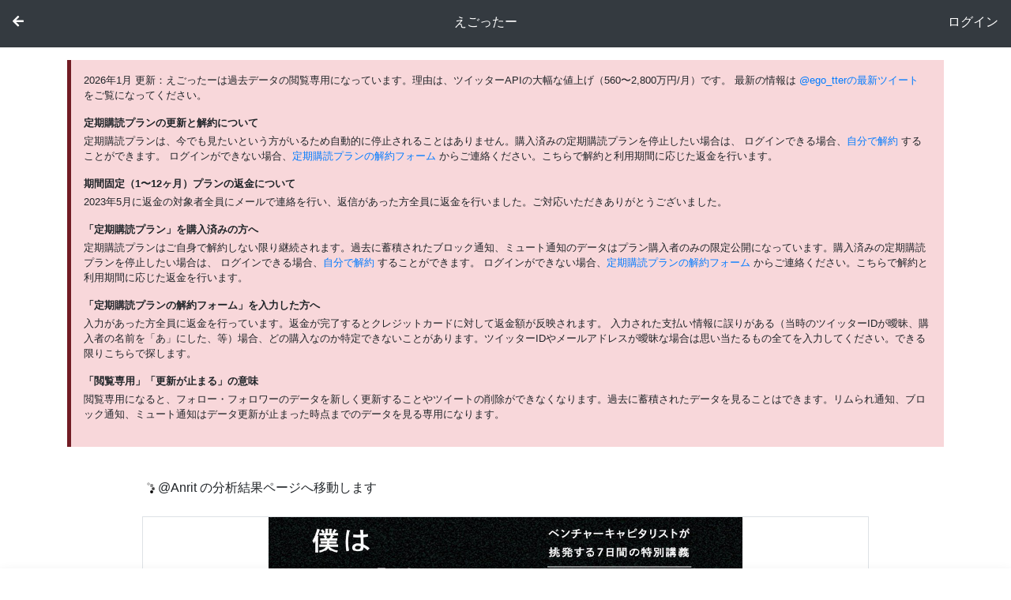

--- FILE ---
content_type: text/html; charset=utf-8
request_url: https://egotter.com/replied/Anrit
body_size: 11147
content:
<!DOCTYPE html>
<html lang='ja'>
<head>
<meta content='text/html; charset=UTF-8' http-equiv='Content-Type'>
<meta charset='utf-8'>
<meta content='IE=edge' http-equiv='X-UA-Compatible'>
<meta content='width=device-width, initial-scale=1' name='viewport'>
<link href='https://d3i5r3jvad5gk5.cloudfront.net/favicon-192.png' rel='icon' sizes='192x192'>
<link href='https://d3i5r3jvad5gk5.cloudfront.net/apple-touch-icon.png' rel='apple-touch-icon'>
<link href='https://d3i5r3jvad5gk5.cloudfront.net/apple-touch-icon-120x120.png' rel='apple-touch-icon' sizes='120x120'>
<link href='https://d3i5r3jvad5gk5.cloudfront.net/apple-touch-icon-152x152.png' rel='apple-touch-icon' sizes='152x152'>
<title>えごったー スマホでかんたん ツイッターのフォロー整理</title>
<meta name="description" content="ツイッターで仲良しの人、リムーブした・された人、ブロックされた人、片思い・両思いが分かるのはえごったーだけ！ Twitter IDを入力するだけでいつでもすぐに結果を見ることができます。">
<meta property="og:title" content="えごったー スマホでかんたん ツイッターのフォロー整理">
<meta property="og:type" content="article">
<meta property="og:url" content="https://egotter.com/replied/Anrit">
<meta property="og:image" content="https://d3i5r3jvad5gk5.cloudfront.net/egotter_like_app_store_840x450.png?loc=og_image">
<meta property="og:site_name" content="えごったー スマホでかんたん ツイッターのフォロー整理">
<meta property="og:description" content="ツイッターで仲良しの人、リムーブした・された人、ブロックされた人、片思い・両思いが分かるのはえごったーだけ！ Twitter IDを入力するだけでいつでもすぐに結果を見ることができます。">
<meta property="og:locale" content="ja_JP">

<meta content='summary_large_image' name='twitter:card'>
<meta content='@ego_tter' name='twitter:site'>
<script src="https://d3i5r3jvad5gk5.cloudfront.net/packs/js/error_handler-f1301d0cfde65dc60ad6.js"></script>
<script>
  new ErrorHandler({userId: '', visitId: '', method: 'GET', controllerAction: 'replied#show', deviceType: 'pc', os: 'Mac OSX 10.15.7', browser: 'Chrome 131.0.0.0'});
</script>

<script src="https://d3i5r3jvad5gk5.cloudfront.net/packs/js/logger-696ec8806fb46deb4496.js"></script>
<script>
  window.logger = new Logger('production');
</script>

<script crossorigin='anonymous' integrity='sha256-/xUj+3OJU5yExlq6GSYGSHk7tPXikynS7ogEvDej/m4=' src='https://code.jquery.com/jquery-3.6.0.min.js'></script>
<script src="https://d3i5r3jvad5gk5.cloudfront.net/packs/js/event_tracker-18638436e7d1e283c1a4.js"></script>
<script>
  new EventTracker({userId: '', deviceType: 'pc', controllerAction: 'replied#show', via: ''});
  $(function () {
    $(document).on('click', '.track-twitter-link', function () {
      var eventLocation = $(this).data('location');
      window.trackTwitterLink(eventLocation, 'clicked');
    });
  });
</script>

<link rel="stylesheet" href="https://cdn.jsdelivr.net/npm/bootstrap@4.6.0/dist/css/bootstrap.min.css" integrity="sha384-B0vP5xmATw1+K9KRQjQERJvTumQW0nPEzvF6L/Z6nronJ3oUOFUFpCjEUQouq2+l" crossorigin="anonymous">
<script src="https://cdn.jsdelivr.net/npm/popper.js@1.16.1/dist/umd/popper.min.js" integrity="sha384-9/reFTGAW83EW2RDu2S0VKaIzap3H66lZH81PoYlFhbGU+6BZp6G7niu735Sk7lN" crossorigin="anonymous"></script>
<script src="https://cdn.jsdelivr.net/npm/bootstrap@4.6.0/dist/js/bootstrap.min.js" integrity="sha384-+YQ4JLhjyBLPDQt//I+STsc9iw4uQqACwlvpslubQzn4u2UU2UFM80nGisd026JF" crossorigin="anonymous"></script>

<link crossorigin='anonymous' href='https://cdnjs.cloudflare.com/ajax/libs/font-awesome/5.15.4/css/all.min.css' integrity='sha512-1ycn6IcaQQ40/MKBW2W4Rhis/DbILU74C1vSrLJxCq57o941Ym01SwNsOMqvEBFlcgUa6xLiPY/NS5R+E6ztJQ==' referrerpolicy='no-referrer' rel='stylesheet'>
<link rel="stylesheet" media="all" href="https://d3i5r3jvad5gk5.cloudfront.net/assets/application-2c6847fc595605f68df192a99d6337a9cb01d12e9d1679d3e9e9f68e5c25f414.css" />
<script src="//code.highcharts.com/stock/8.2.0/highstock.js"></script>
<!--<script src='//code.highcharts.com/8.2.0/highcharts.js' type='text/javascript'></script>-->
<script src='//code.highcharts.com/8.2.0/highcharts-more.js' type='text/javascript'></script>
<script src='//code.highcharts.com/8.2.0/modules/drilldown.js' type='text/javascript'></script>
<script src='//code.highcharts.com/8.2.0/modules/solid-gauge.js' type='text/javascript'></script>

<script src="https://cdnjs.cloudflare.com/ajax/libs/d3/3.5.17/d3.min.js" integrity="sha512-oJp0DdQuQQrRsKVly+Ww6fAN1GwJN7d1bi8UubpEbzDUh84WrJ2CFPBnT4LqBCcfqTcHR5OGXFFhaPe3g1/bzQ==" crossorigin="anonymous"></script>
<script src="https://cdnjs.cloudflare.com/ajax/libs/d3-cloud/1.2.5/d3.layout.cloud.min.js" integrity="sha512-HjKxWye8lJGPu5q1u/ZYkHlJrJdm6KGr89E6tOrXeKm1mItb1xusPU8QPcKVhP8F9LjpZT7vsu1Fa+dQywP4eg==" crossorigin="anonymous"></script>

<script src='https://js.stripe.com/v3'></script>
<script src="https://d3i5r3jvad5gk5.cloudfront.net/packs/js/checkout-c65efb8b28e53ceb9fb2.js"></script>

  <script>
    $(function () {
      new Checkout().enableRedirectingToLogin();
    });
  </script>

<script src="https://d3i5r3jvad5gk5.cloudfront.net/assets/application-e522bc0fe8aaae2e9116240d39064368491ed9b14ae12ea16486748b52222937.js"></script>
<script src="https://d3i5r3jvad5gk5.cloudfront.net/packs/js/application-f4c058303071881fbde2.js"></script>
<script crossorigin='anonymous' integrity='sha512-jNDtFf7qgU0eH/+Z42FG4fw3w7DM/9zbgNPe3wfJlCylVDTT3IgKW5r92Vy9IHa6U50vyMz5gRByIu4YIXFtaQ==' src='https://cdnjs.cloudflare.com/ajax/libs/jquery.lazyload/1.9.1/jquery.lazyload.min.js'></script>
<script crossorigin='anonymous' integrity='sha512-rmZcZsyhe0/MAjquhTgiUcb4d9knaFc7b5xAfju483gbEXTkeJRUMIPk6s3ySZMYUHEcjKbjLjyddGWMrNEvZg==' src='https://cdnjs.cloudflare.com/ajax/libs/moment.js/2.27.0/moment.min.js'></script>
<script crossorigin='anonymous' integrity='sha512-YfIXbIiAfl/i9LO4PUETYxh72veiVE9ixWItTOx267LiYsWVAHuTO13jEwiEFAHrBtH87a47+sehqUMX3L3i2w==' src='https://cdnjs.cloudflare.com/ajax/libs/moment-timezone/0.5.32/moment-timezone-with-data.min.js'></script>
<script crossorigin='anonymous' integrity='sha512-sE4GyQp4GEFV4qtelZtk1VmjxViVV9zC3PnZCKEjmDIiNZ+MpY/53EKGk+eZUx4FvvH7F2QgduRa2Oxe/pK7fQ==' src='https://cdnjs.cloudflare.com/ajax/libs/jquery-sidebar/3.3.2/jquery.sidebar.min.js'></script>
<script crossorigin='anonymous' integrity='sha512-Qjrukx28QnvFWISw9y4wCB0kTB/ISnWXPz5/RME5o8OlZqllWygc1AB64dOBlngeTeStmYmNTNcM6kfEjUdnnQ==' src='https://cdnjs.cloudflare.com/ajax/libs/mustache.js/3.2.1/mustache.min.js'></script>
<script crossorigin='anonymous' integrity='sha512-QABeEm/oYtKZVyaO8mQQjePTPplrV8qoT7PrwHDJCBLqZl5UmuPi3APEcWwtTNOiH24psax69XPQtEo5dAkGcA==' src='https://cdnjs.cloudflare.com/ajax/libs/jquery.sticky/1.0.4/jquery.sticky.min.js'></script>
<meta name="csrf-param" content="authenticity_token" />
<meta name="csrf-token" content="xQuhBVgCkSM71gV7uhqCGpcRvgL1jukHnEeQozCcd0KhM-pgZMEx2hRhyBQsnaWhUABkmluNZeXM0RRkxQdP7A" />

<script>
  (function(i,s,o,g,r,a,m){i['GoogleAnalyticsObject']=r;i[r]=i[r]||function(){
  (i[r].q=i[r].q||[]).push(arguments)},i[r].l=1*new Date();a=s.createElement(o),
  m=s.getElementsByTagName(o)[0];a.async=1;a.src=g;m.parentNode.insertBefore(a,m)
})(window,document,'script','https://www.google-analytics.com/analytics.js','ga');

    ga('create', 'UA-13072051-3', 'auto');

  ga('send', 'pageview', {
    hitCallback: function () {
      if (window.pageViewCallback) {
        window.pageViewCallback();
      }
    }
  });
</script>

<!-- Global site tag (gtag.js) - Google Ads: 1016415057 -->
<script async src="https://www.googletagmanager.com/gtag/js?id=AW-1016415057"></script>
<script>
  window.dataLayer = window.dataLayer || [];
  function gtag(){dataLayer.push(arguments);}
  gtag('js', new Date());

  gtag('config', 'AW-1016415057');
</script>

<!-- Google Code for &#12488;&#12483;&#12503;&#12506;&#12540;&#12472;&#12363;&#12425;&#12398;&#26908;&#32034; Conversion Page
In your html page, add the snippet and call
goog_report_conversion when someone clicks on the
chosen link or button. -->
<script type="text/javascript">
/* <![CDATA[ */
goog_snippet_vars = function() {
  var w = window;
  w.google_conversion_id = 1016415057;
  w.google_conversion_label = "ZtTKCOqez2QQ0YbV5AM";
  w.google_remarketing_only = false;
};
// DO NOT CHANGE THE CODE BELOW.
goog_report_conversion = function(url) {
  goog_snippet_vars();
  window.google_conversion_format = "3";
  var opt = new Object();
  opt.onload_callback = function() {
    if (typeof(url) != 'undefined') {
      window.location = url;
    }
  };
  var conv_handler = window['google_trackConversion'];
  if (typeof(conv_handler) == 'function') {
    conv_handler(opt);
  }
};
/* ]]> */
</script>
<script type="text/javascript"
src="//www.googleadservices.com/pagead/conversion_async.js">
</script>

  <script async src="https://pagead2.googlesyndication.com/pagead/js/adsbygoogle.js"></script>
  <script>
    (adsbygoogle = window.adsbygoogle || []).push({
      google_ad_client: "ca-pub-3146843071247817",
      enable_page_level_ads: true,
      overlays: {bottom: true}
    });
  </script>

<script>
    window.twttr = (function(d, s, id) {
        var js, fjs = d.getElementsByTagName(s)[0], t = window.twttr || {};
        if (d.getElementById(id)) return t;
        js = d.createElement(s);
        js.id = id;
        js.src = "https://platform.twitter.com/widgets.js";
        fjs.parentNode.insertBefore(js, fjs);

        t._e = [];
        t.ready = function(f) {
            t._e.push(f);
        };

        return t;
    }(document, "script", "twitter-wjs"));
</script>

<script id='user-template' type='x-tmpl-mustache'>
  <div class="m-1">
    <a href="{{timeline_url}}" width='48' height='48'>
      <img alt='@{{screen_name}}' class='rounded shadow' width='48' height='48'>
    </a>
  </div>
</script>

<template id='user-rectangle-template'>
  <div class="card mb-3">
    <div class="d-flex">
      <div class="mt-1 ml-1">
        <a href="{{timeline_url}}">
          <img class="rounded-circle shadow" style="width: 50px; height: 50px;" alt="@{{screen_name}}">
        </a>
      </div>
      <div class="mt-1 ml-1" style="white-space: nowrap; overflow: hidden;">
        <div class="small">{{{name_with_icon}}}</div>
        <div class="small"><a href="{{timeline_url}}">@{{screen_name}}</a></div>
        <div class="small">{{{status_labels}}}</div>
      </div>
      <div class="mt-1 mr-1 ml-auto" style="white-space: nowrap;">
        <a href="#" class="btn btn-outline-primary btn-sm" data-screen-name="{{screen_name}}" data-target="#open-twitter-modal" data-toggle="modal">
          <i class="fab fa-twitter"></i>
        </a>
        <a href="{{timeline_url}}" class="btn btn-primary btn-sm">
          <i class="fas fa-search"></i>
          検索
        </a>
      </div>
    </div>

    <div class="mx-1 mb-3">{{{followed_label}}}</div>
    <div class="card-text small mx-1 mb-3">{{{description}}}</div>

    <div class="d-flex card-text small mx-1 mb-1">
      <div>
        <a href="{{status_url}}">
          <strong class="text-body">{{statuses_count}}</strong>
          <span class="text-muted">ツイート</span>
        </a>
      </div>
      <div>&nbsp;/&nbsp;</div>
      <div>
        <a href="{{friend_url}}">
          <strong class="text-body">{{friends_count}}</strong>
          <span class="text-muted">フォロー</span>
        </a>
      </div>
      <div>&nbsp;/&nbsp;</div>
      <div>
        <a href="{{follower_url}}">
          <strong class="text-body">{{followers_count}}</strong>
          <span class="text-muted">フォロワー</span>
        </a>
      </div>
      <div class="ml-auto text-muted">{{index}}</div>
    </div>
  </div>
</template>

<template id='search-history-rectangle-template'>
  <div class="card mb-3 p-1">
    <div class="d-flex">
      <div>
        <img class="rounded-circle shadow mr-1" style="width: 50px; height: 50px;" alt="@{{screen_name}}">
      </div>
      <div class="small" style="white-space: nowrap; overflow: hidden;">
        <div>{{{name_with_icon}}}</div>
        <div>@{{screen_name}}</div>
        <div>{{{status_labels}}}</div>
      </div>
      <div class="ml-auto" style="white-space: nowrap;">
        <a href="{{timeline_url}}" class="btn btn-primary btn-sm">
          <i class="fas fa-search"></i>
          検索
        </a>
      </div>
    </div>

    <div class="small mb-3">{{{followed_label}}}</div>
    <div class="small" style="overflow: hidden; word-break: break-word; display: -webkit-box; -webkit-box-orient: vertical; -webkit-line-clamp: 3;">{{{description}}}</div>
  </div>
</template>

<template id='toast-template'>
  <div id="{{id}}" class="toast" style="min-width: 300px; min-height: 90px; background-color: rgba(255, 255, 255, 0.95)" role="alert" aria-live="assertive" aria-atomic="true">
    <div class="toast-body d-flex">
      <div class="w-100">{{{body}}}</div>
      <div>
        <button type="button" id="close-{{id}}" class="close" data-dismiss="toast" aria-label="Close">
          <span aria-hidden="true">&times;</span>
        </button>
      </div>
    </div>
  </div>
</template>

<template id="deletable-tweet-template">
  <div class="deletable-tweet-container" data-id="{{id}}">
    <div class="d-flex align-items-center mb-2">
      <div>
        <input type="checkbox" name="selected-deletable-tweet" data-id="{{id}}">
      </div>
      <div class="ml-3">
        {{#user}}
        <img loading="lazy" class="rounded-circle border" style="border-width: 1px !important;" src="{{profile_image_url}}" width="20" height="20">
        {{/user}}
      </div>
      <div class="small text-muted ml-3" style="white-space: nowrap;">
        <i class="fas fa-retweet mr-1"></i>{{retweet_count}}
      </div>
      <div class="small text-muted ml-3" style="white-space: nowrap;">
        <i class="far fa-heart mr-1"></i>{{favorite_count}}
      </div>
      <div class="small ml-3" style="white-space: nowrap;">
        <a href="{{url}}" class="text-muted" target="_blank">{{created_at}}</a>
      </div>
      <div class="ml-auto small text-muted">{{index}}</div>
    </div>
    {{#deletion_reserved}}
    <div class="badge badge-secondary">
      {{deletion_reserved_label}}
    </div>
    {{/deletion_reserved}}
    {{#deleted}}
    <div class="badge badge-danger">
      {{deleted_label}}
    </div>
    {{/deleted}}
    <div class="tweet-text" style="cursor: pointer; overflow: hidden; word-break: break-word; display: -webkit-box; -webkit-box-orient: vertical; -webkit-line-clamp: 3;">
      {{{text}}}
    </div>
    <div class="d-flex" style="overflow-x: scroll;">
      {{#media}}
      <div class="mr-3">
        <a href="{{url}}" target="_blank">
          <img loading="lazy" class="rounded border" style="border-width: 1px !important;" src="{{url}}" width="200">
        </a>
      </div>
      {{/media}}
    </div>
  </div>
</template>

<template id="delete-tweets-history-template">
  <tr>
    <td>{{created_at}}</td>
    <td>{{type}}</td>
    <td>{{reservations_count}}</td>
    <td>{{deletions_count}}</td>
  </tr>
</template>

<template id="delete-favorites-history-template">
  <tr>
    <td>{{created_at}}</td>
    <td>{{type}}</td>
    <td>{{reservations_count}}</td>
    <td>{{deletions_count}}</td>
  </tr>
</template>

<script>
  $(function () {
    var templates = {
      user: $('#user-template').html(),
      userRectangle: $('#user-rectangle-template').html(),
      searchHistoryRectangle: $('#search-history-rectangle-template').html(),
      toast: $('#toast-template').html(),
      deletableTweet: $('#deletable-tweet-template').html(),
      deleteTweetsHistory: $('#delete-tweets-history-template').html(),
      deleteFavoritesHistory: $('#delete-favorites-history-template').html()
    };

    window.templates = templates;
  });
</script>




<script>
  // ahoy.trackView();
  ahoy.trackClicks("a, button, input[type=submit]");
  // ahoy.trackSubmits("form");
  // ahoy.trackChanges("input, textarea, select");
</script>

</head>
<body>
<script src="https://d3i5r3jvad5gk5.cloudfront.net/adsense.js?t=1769898441"></script>
<div id="toast-container" style="position: fixed; top: 10px; right: 10px; max-height: 95vh; z-index: 1030; overflow-y: auto;">
</div>

<div class='sticky-top'>
<div class="p-3" style="height: 60px; background-color: #343a40 !important;">
  <div class="d-flex justify-content-between">
    <div>
      <a class="text-white" href="/?locale=ja&amp;via=replied%2Fshow%2Freturn-arrow">
        <span class="mr-3"><i class="fas fa-arrow-left"></i></span>
</a>    </div>
    <div class="text-white" style="overflow-x: hidden; white-space: nowrap;">
        えごったー
    </div>
    <div>
        <a class="text-white pl-3" href="/sign_in?locale=ja&amp;redirect_path=%2F%3Flocale%3Dja%26via%3Dreplied%252Fshow%252Fnavbar_sign_in%252Froot_path_for_replied&amp;via=replied%2Fshow%2Freturn-arrow">ログイン</a>
    </div>
  </div>
</div>

</div>
<div class='container _debug_alert'>
<div class="text-body alert-box-danger p-3 small my-3">
  <p class="mb-3">2026年1月 更新：えごったーは過去データの閲覧専用になっています。理由は、ツイッターAPIの大幅な値上げ（560〜2,800万円/月）です。
  最新の情報は <a href="https://twitter.com/ego_tter" target="_blank">@ego_tterの最新ツイート</a> をご覧になってください。</p>

<div class="font-weight-bold mb-1">定期購読プランの更新と解約について</div>
<p class="mb-3">
  定期購読プランは、今でも見たいという方がいるため自動的に停止されることはありません。購入済みの定期購読プランを停止したい場合は、
  ログインできる場合、<a href="/settings/order_history?locale=ja&amp;via=replied%2Fshow">自分で解約</a> することができます。
  ログインができない場合、<a class="cancel-plan-link" href="https://egotter.com/l/cancel_plan" target="_blank">定期購読プランの解約フォーム</a> からご連絡ください。こちらで解約と利用期間に応じた返金を行います。
</p>

<div class="font-weight-bold mb-1">期間固定（1〜12ヶ月）プランの返金について</div>
<p class="mb-3">2023年5月に返金の対象者全員にメールで連絡を行い、返信があった方全員に返金を行いました。ご対応いただきありがとうございました。</p>

<div class="font-weight-bold mb-1">「定期購読プラン」を購入済みの方へ</div>
<p class="mb-3">
  定期購読プランはご自身で解約しない限り継続されます。過去に蓄積されたブロック通知、ミュート通知のデータはプラン購入者のみの限定公開になっています。購入済みの定期購読プランを停止したい場合は、
  ログインできる場合、<a href="/settings/order_history?locale=ja&amp;via=replied%2Fshow">自分で解約</a> することができます。
  ログインができない場合、<a class="cancel-plan-link" href="https://egotter.com/l/cancel_plan" target="_blank">定期購読プランの解約フォーム</a> からご連絡ください。こちらで解約と利用期間に応じた返金を行います。
</p>

<div class="font-weight-bold mb-1">「定期購読プランの解約フォーム」を入力した方へ</div>
<p class="mb-3">
  入力があった方全員に返金を行っています。返金が完了するとクレジットカードに対して返金額が反映されます。
  入力された支払い情報に誤りがある（当時のツイッターIDが曖昧、購入者の名前を「あ」にした、等）場合、どの購入なのか特定できないことがあります。ツイッターIDやメールアドレスが曖昧な場合は思い当たるもの全てを入力してください。できる限りこちらで探します。
</p>

<div class="font-weight-bold mb-1">「閲覧専用」「更新が止まる」の意味</div>
<p class="mb-3">閲覧専用になると、フォロー・フォロワーのデータを新しく更新することやツイートの削除ができなくなります。過去に蓄積されたデータを見ることはできます。リムられ通知、ブロック通知、ミュート通知はデータ更新が止まった時点までのデータを見る専用になります。</p>


</div>
</div>

<div class='container _debug_header'>
<div class='row'>
<div class='d-none d-sm-none d-md-block col-md-1'></div>
<div class='col-12 col-sm-12 col-md-10'>
<div class="my-4">
  <img src="https://d3i5r3jvad5gk5.cloudfront.net/ajax-loader.gif" />&nbsp;@Anrit の分析結果ページへ移動します
</div>

    

<div id="profile-section-NKVByddoLi8uQQ" class="profile-header mt-3">
  <div class="profile-banner">
      <a href="https://pbs.twimg.com/profile_banners/4274491/1596013053/1080x360">
        <img src="https://pbs.twimg.com/profile_banners/4274491/1596013053/1080x360">
</a>  </div>

  <div class="profile-icon-wrapper">
    <a href="https://pbs.twimg.com/profile_images/1319572829566713859/FmLanh2N.jpg">
      <img class="profile-icon-image rounded-circle ml-1" alt="Anrit" src="https://pbs.twimg.com/profile_images/1319572829566713859/FmLanh2N.jpg" />
</a>  </div>

  <div class="profile-buttons mt-1 mr-0 mr-sm-3">
    <a class="track-twitter-link btn btn-outline-primary btn-sm d-none d-md-inline-block" target="_blank" data-location="ProfilePanel(large)" href="https://twitter.com/Anrit">
      <i class="fab fa-twitter no-follow"></i>
      ツイッターで見る
</a>
    <div class="dropdown d-none d-md-inline-block">
      <button type="button" class="btn btn-outline-primary btn-sm btn-tracked" data-category="Dropdown menu" data-toggle="dropdown" aria-haspopup="true" aria-expanded="false">
        <i class="fas fa-ellipsis-h"></i>
      </button>

      <div class="dropdown-menu" aria-labelledby="dropdownMenuButton">
        <a class="dropdown-item py-3" target="_blank" href="https://twitter.com/Anrit">
          <i class="fab fa-twitter no-follow text-muted"></i>
          ツイッターで見る
</a>        <a class="dropdown-item py-3" target="_blank" href="https://twitter.com/Anrit">
          <i class="fas fa-ban text-muted"></i>
          ブロックする
</a>        <a class="dropdown-item py-3" target="_blank" href="https://twitter.com/Anrit">
          <i class="fas fa-volume-mute text-muted"></i>
          ミュートする
</a>        <a class="dropdown-item py-3" target="_blank" href="https://twitter.com/Anrit">
          <i class="fas fa-flag text-muted"></i>
          スパム報告する
</a>      </div>
    </div>

    <div class="d-inline-block d-md-none">
      <a class="track-twitter-link btn btn-outline-primary btn-sm" target="_blank" data-location="ProfilePanel(small)" href="https://twitter.com/Anrit">
        <i class="fab fa-twitter no-follow"></i>
</a>
      <button type="button" class="btn btn-outline-primary btn-sm profilemenu-NKVByddoLi8uQQ btn-tracked" data-category="Dropdown menu">
        <i class="fas fa-ellipsis-h"></i>
      </button>
    </div>
    
<div id="profilemenu-6nrpdqjtjQMY0w">
  <div class="fade-profilemenu"></div>

  <div class="profilemenu shadow bg-white">
    <div class="profilemenu-NKVByddoLi8uQQ text-center py-3">
      <a class="text-body" href="#">
        <i class="fas fa-times"></i>
        メニューを閉じる
</a>    </div>
    <hr class="p-0 m-0">

    <div class="text-center py-3">
      <a class="dropdown-item" href="/timelines/Anrit?locale=ja&amp;via=replied%2Fshow%2Fprofilemenu">
        <img class="rounded" height="20px" src="https://d3i5r3jvad5gk5.cloudfront.net/logo_transparent_96x96.png">
        えごったーで分析する
</a>    </div>
    <hr class="p-0 m-0">

    <div class="text-center py-3">
      <a class="track-twitter-link dropdown-item" target="_blank" data-location="ProfileMenu" href="https://twitter.com/Anrit">
        <i class="fab fa-twitter no-follow text-muted"></i>
        ツイッターで見る
</a>    </div>
    <hr class="p-0 m-0">

    <div class="text-center py-3">
      <a class="dropdown-item" target="_blank" href="https://twitter.com/Anrit">
        <i class="fas fa-ban text-muted"></i>
        ブロックする
</a>    </div>
    <hr class="p-0 m-0">

    <div class="text-center py-3">
      <a class="dropdown-item" target="_blank" href="https://twitter.com/Anrit">
        <i class="fas fa-volume-mute text-muted"></i>
        ミュートする
</a>    </div>
    <hr class="p-0 m-0">

    <div class="text-center py-3">
      <a class="dropdown-item" target="_blank" href="https://twitter.com/Anrit">
        <i class="fas fa-flag text-muted"></i>
        スパム報告する
</a>    </div>
    <hr class="p-0 m-0">
  </div>
</div>

<script>
  $(function () {
    var containerId = 'profilemenu-6nrpdqjtjQMY0w';
    var menu = $('#' + containerId + ' .profilemenu');
    var btn = $('.profilemenu-NKVByddoLi8uQQ');
    var isOpened = false;

    if (!menu.sidebar) {
      return;
    }

    menu.sidebar({side: 'bottom'});
    menu.show();

    $('body').on('click', function (e) {
      var clicked = $(e.target);

      if (isOpened && clicked.data('toggle') === 'modal') {
        menu.trigger('sidebar:close');
        return true;
      }

      if (isOpened && clicked.parents('#' + containerId + ' .profilemenu').length === 0) {
        menu.trigger('sidebar:close');
        return false;
      }
    });

    menu.on("sidebar:opened", function () {
      isOpened = true
      toggled();
    });

    menu.on("sidebar:closed", function () {
      isOpened = false;
      toggled();
    });

    btn.on('click', function () {
      menu.trigger('sidebar:toggle');
      ahoy.track('ProfileMenu opened');
    });

    function toggled() {
      if (isOpened) {
        $('#' + containerId + ' .fade-profilemenu').show();
      } else {
        $('#' + containerId + ' .fade-profilemenu').hide();
      }
    }
  });
</script>

  </div>

  <div class="profile-contents p-0 px-sm-3">
    <div class="my-3">
      佐俣アンリ
      <span class="text-muted">@Anrit</span>
      
    </div>

      <div class="small my-3">Founder at <a href="http://anri.vc" rel="nofollow">anri.vc</a> CIRCLE by ANRIをやっておる</div>

      <div class="small my-1"><i class="fas fa-map-marker text-muted"></i>&nbsp;渋谷</div>

  <div class="small my-1">
      <i class="fas fa-link text-muted"></i>&nbsp;<a style="word-break: break-all;" target="_blank" rel="nofollow" href="http://www.facebook.com/anri.samata">www.facebook.com/anri.samata</a>
  </div>

  <div class="small my-1">
    <i class="fas fa-birthday-cake text-muted"></i>&nbsp;2007年4月12日 からツイッターを使っています
  </div>


<div class="d-flex my-3" style="height: 40px;">
  <div class="w-60 d-flex align-items-center">
    <a class="small" href="/statuses/Anrit?locale=ja&amp;via=replied%2Fshow%2Fprofile_header">
      <strong class="text-body">54,043</strong>
      <br class="d-block d-md-none">
      <span class="text-muted small">ツイート</span>
</a>  </div>
  <div class="w-auto d-flex align-items-center">
    <a class="small" href="/usage_stats/Anrit?locale=ja&amp;via=replied%2Fshow%2Fprofile_header">
      <strong class="text-body">0</strong>
      <br class="d-block d-md-none">
      <span class="text-muted small">ツイート間隔</span>
</a>  </div>
</div>
<div class="d-flex my-3" style="height: 40px;">
  <div class="w-60 d-flex align-items-center">
    <div>
      <a class="small" href="/friends/Anrit?locale=ja&amp;via=replied%2Fshow%2Fprofile_header">
        <strong class="text-body">780</strong>
        <br class="d-block d-md-none">
        <span class="text-muted small">フォロー</span>
</a>    </div>
    <div id="friends-spark-line-4274491" class="ml-2" style="width: 60px; height: 100%;"></div>
  </div>
  <div class="w-auto d-flex align-items-center">
    <a class="small" href="/usage_stats/Anrit?locale=ja&amp;via=replied%2Fshow%2Fprofile_header">
      <strong class="text-body">0.0%</strong>
      <br class="d-block d-md-none">
      <span class="text-muted small">フォロー返され率</span>
</a>  </div>
</div>
<div class="d-flex my-3" style="height: 40px;">
  <div class="w-60 d-flex align-items-center">
    <div>
      <a class="small" href="/followers/Anrit?locale=ja&amp;via=replied%2Fshow%2Fprofile_header">
        <strong class="text-body">44,684</strong>
        <br class="d-block d-md-none">
        <span class="text-muted small">フォロワー</span>
</a>    </div>
    <div id="followers-spark-line-4274491" class="ml-2" style="width: 60px; height: 100%;"></div>
  </div>
  <div class="w-auto d-flex align-items-center">
    <a class="small" href="/usage_stats/Anrit?locale=ja&amp;via=replied%2Fshow%2Fprofile_header">
      <strong class="text-body">0.0%</strong>
      <br class="d-block d-md-none">
      <span class="text-muted small">フォロー返し率</span>
</a>  </div>
</div>

<script>
  $(function () {
    window.drawSparkLine('/api/v1/friends_count_points?locale=ja&padding=true&uid=4274491&via=replied%2Fshow', $('#friends-spark-line-4274491')[0]);
    window.drawSparkLine('/api/v1/followers_count_points?locale=ja&padding=true&uid=4274491&via=replied%2Fshow', $('#followers-spark-line-4274491')[0]);
  });
</script>
  </div>
</div>
  <div class="text-right small text-muted">データの最終更新：2023年3月27日 23時38分</div>

<script>
  $(function () {
    var signedIn = false;
    var containerId = 'profile-section-NKVByddoLi8uQQ';

    if (signedIn) {
      var via = 'replied/show/profile';
    }

    $('#' + containerId).find('.btn-tracked').on('click', function () {
      var userId = '';
      var deviceType = 'pc';
      var eventName = $(this).data('category');
      var controllerAction = 'replied#show';
      var eventLocation = 'ProfilePanel';

      var event = {
        hitType: 'event',
        eventCategory: eventName,
        eventAction: controllerAction + ' / ' + eventLocation,
        eventLabel: JSON.stringify({userId: userId, deviceType: deviceType})
      };
      ga('send', event);
      ahoy.track(eventName, {page: window.location.href, location: eventLocation});
    });
  });
</script>



<form id="dummy-form" action="/searches?locale=ja" accept-charset="UTF-8" method="post"><input type="hidden" name="authenticity_token" value="cLBiEgWATtGf8Ysu1XnpMWg0DnyBaWnfGKoEmFY9w4n5nFVnaoYSRqsr9HluEypUvs2eVICZhwdRdbsuTyjgDQ" />
  <input type="hidden" name="screen_name" value="Anrit">
  <input type="hidden" name="redirect_path" value="">
  <input type="hidden" name="via" value="">
</form>
<script>
  setTimeout(function () {
    document.getElementById('dummy-form').submit();
  }, 5 * 1000);
</script>

</div>
<div class='d-none d-sm-none d-md-block col-md-1'></div>
</div>
</div>
</body>
<div class="modal  fade" id="search-modal" tabindex="-1" role="dialog" aria-labelledby="exampleModalLabel" aria-hidden="true" >
  <div class="modal-dialog modal-lg" role="document">
    <div class="modal-content">
      <div class="modal-header">
        <h5 class="modal-title">えごったーで検索</h5>
        <button type="button" id="close-search-modal" class="close" data-dismiss="modal" aria-label="Close">
          <span aria-hidden="true">&times;</span>
        </button>
      </div>
      <div class="modal-body">
        
  
<form id="form-search-modal" class="text-left" action="/searches?locale=ja" accept-charset="UTF-8" method="post"><input type="hidden" name="authenticity_token" value="0ovBYBt57ChHUgMUERpJGFVas_cq9o4aYP7Isg73YQNbp_YVdH-wv3OIfEOqcIp9g6Mj3ysGYMIpIXcEF-JChw" />
  <input type="hidden" name="via" value="replied/show/search_form">
  <input type="hidden" name="redirect_path" value="">
  <input type="hidden" name="render_time" value="2026-01-31 22:27:21">

  <label for="screen_name" class="sr-only">Twitter ID</label>
  <div class="input-group">
    <div class="input-group-prepend">
      <div class="input-group-text">@</div>
    </div>
    <input id="input-search-modal"
           type="search"
           name="screen_name"
           class="form-control"
           placeholder="@TwitterID で検索"
           pattern="^[0-9A-Za-z_]{1,20}$"
           inputmode="verbatim"
           title="1 文字以上 20 文字以内の半角英数字を入力してください。" required>
    <span class="input-group-btn">
      <button id="button-search-modal" class="btn btn-primary" type="submit">検索</button>
    </span>
  </div>
</form>


  <div class="loading text-center m-3">
    読み込み中
    <img src="https://d3i5r3jvad5gk5.cloudfront.net/ajax-loader.gif?a=1" />
  </div>

      </div>
      <div class="modal-footer">
  
  <button type="button" id="button-ok-search-modal" class="btn btn-outline-secondary  positive" data-dismiss="modal">閉じる</button>

</div>

    </div>
  </div>
</div>

<script>
  $(function () {
    var url = '/search_histories?locale=ja&via=replied%2Fshow';
    var i18n = {failed: '履歴の読み込みに失敗しました'};
    var eventAction = 'replied#show';
    new SearchModal(url, 'search-modal', i18n, eventAction);
  });
</script>


</html>


--- FILE ---
content_type: text/html; charset=utf-8
request_url: https://www.google.com/recaptcha/api2/aframe
body_size: 182
content:
<!DOCTYPE HTML><html><head><meta http-equiv="content-type" content="text/html; charset=UTF-8"></head><body><script nonce="m_Y11Y2F6HIe8q2JeUlhRg">/** Anti-fraud and anti-abuse applications only. See google.com/recaptcha */ try{var clients={'sodar':'https://pagead2.googlesyndication.com/pagead/sodar?'};window.addEventListener("message",function(a){try{if(a.source===window.parent){var b=JSON.parse(a.data);var c=clients[b['id']];if(c){var d=document.createElement('img');d.src=c+b['params']+'&rc='+(localStorage.getItem("rc::a")?sessionStorage.getItem("rc::b"):"");window.document.body.appendChild(d);sessionStorage.setItem("rc::e",parseInt(sessionStorage.getItem("rc::e")||0)+1);localStorage.setItem("rc::h",'1769898445276');}}}catch(b){}});window.parent.postMessage("_grecaptcha_ready", "*");}catch(b){}</script></body></html>